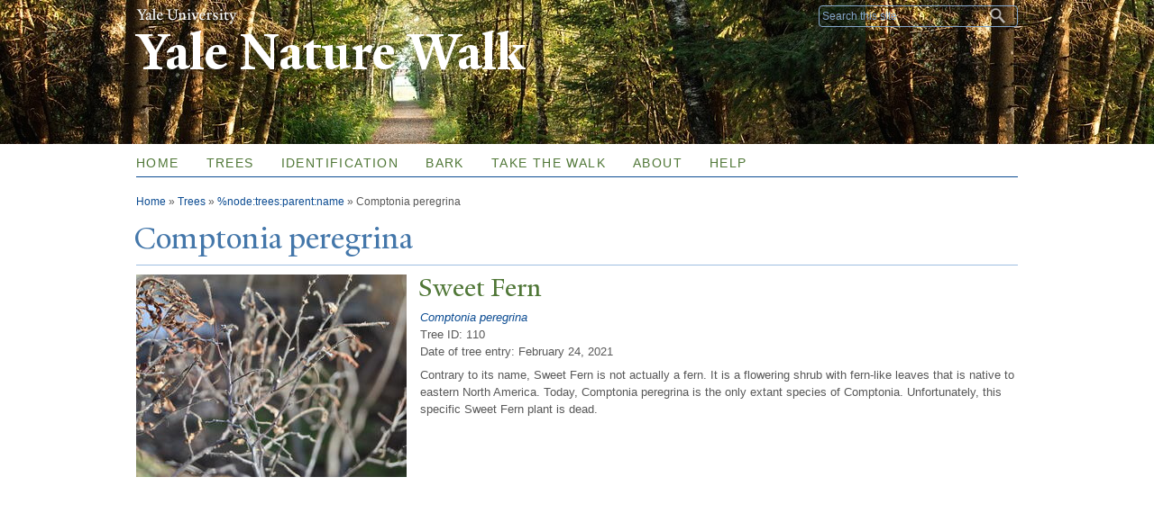

--- FILE ---
content_type: text/html; charset=utf-8
request_url: https://naturewalk.yale.edu/trees/comptonia-peregrina
body_size: 6355
content:
<!DOCTYPE html>
<!--[if lt IE 7 ]> <html lang="en" dir="ltr" class="ie6"> <![endif]-->
<!--[if IE 7 ]>    <html lang="en" dir="ltr" class="ie7"> <![endif]-->
<!--[if IE 8 ]>    <html lang="en" dir="ltr" class="ie8"> <![endif]-->
<!--[if IE 9 ]>    <html lang="en" dir="ltr" class="ie9"> <![endif]-->
<!--[if (gt IE 9)|!(IE)]><!--> <html lang="en" dir="ltr" prefix="content: http://purl.org/rss/1.0/modules/content/ dc: http://purl.org/dc/terms/ foaf: http://xmlns.com/foaf/0.1/ og: http://ogp.me/ns# rdfs: http://www.w3.org/2000/01/rdf-schema# sioc: http://rdfs.org/sioc/ns# sioct: http://rdfs.org/sioc/types# skos: http://www.w3.org/2004/02/skos/core# xsd: http://www.w3.org/2001/XMLSchema#"> <!--<![endif]-->
<head>
<meta http-equiv="X-UA-Compatible" content="IE=edge">
  <!--

  GGGGGGGGGGGG      GGGGGGGGGGG               fGGGGGG
    ;GGGGG.             GGGi                     GGGG
      CGGGG:           GGG                       GGGG
       lGGGGt         GGL                        GGGG
        .GGGGC       GG:                         GGGG
          GGGGG    .GG.        ;CGGGGGGL         GGGG          .LGGGGGGGL
           GGGGG  iGG        GGG:   ,GGGG        GGGG        tGGf     ;GGGC
            LGGGGfGG        GGGG     CGGG;       GGGG       GGGL       GGGGt
             lGGGGL                  CGGG;       GGGG      CGGGCCCCCCCCCCCCC
              GGGG                   GGGG,       GGGG      GGGG
              GGGG             tCGG; CGGG,       GGGG      GGGG
              GGGG          GGGG     CGGG.       GGGG      GGGGL
              GGGG         GGGGC     CGGG.       GGGG      :GGGGC          :
             ,GGGGG.       GGGGG:  .LGGGGG,.tG   GGGG        GGGGGGt,..,fGC
        ,GGGGGGGGGGGGGGf    iGGGGGG   CGGGGC  GGGGGGGGGG       LGGGGGGGC

  -->
  <meta http-equiv="Content-Type" content="text/html; charset=utf-8" />
<meta name="Generator" content="Drupal 7 (http://drupal.org)" />
<link rel="alternate" type="application/rss+xml" title="Comptonia peregrina" href="https://naturewalk.yale.edu/taxonomy/term/351/all/feed" />
<link rel="shortcut icon" href="https://naturewalk.yale.edu/sites/default/files/tree.ico" type="image/vnd.microsoft.icon" />
<meta name="viewport" content="width=device-width, initial-scale=1, maximum-scale=10, minimum-scale=1, user-scalable=yes, target-densitydpi=160dpi" />
  <title>Comptonia peregrina
 | Yale Nature Walk</title>
  <meta name="HandheldFriendly" content="true">
  <meta name="MobileOptimized" content="320">
    
  <!-- Apple Touch Homescreen images -->
  <link rel="apple-touch-icon-precomposed" href="/sites/all/themes/yale_omega_base/images/touch/apple-touch-icon-57x57.png" />                   <!-- iPhone -->
  <link rel="apple-touch-icon-precomposed" sizes="114x114" href="/sites/all/themes/yale_omega_base/images/touch/apple-touch-icon-114x114.png" /> <!-- iPhone Retina -->
  <link rel="apple-touch-icon-precomposed" sizes="72x72" href="/sites/all/themes/yale_omega_base/images/touch/apple-touch-icon-72x72.png" />     <!-- iPad -->
  <link rel="apple-touch-icon-precomposed" sizes="228x228" href="/sites/all/themes/yale_omega_base/images/touch/apple-touch-icon-228x228.png" /> <!-- iPad Retina -->
  
  <link type="text/css" rel="stylesheet" href="https://naturewalk.yale.edu/sites/default/files/css/css_kShW4RPmRstZ3SpIC-ZvVGNFVAi0WEMuCnI0ZkYIaFw.css" media="all" />
<link type="text/css" rel="stylesheet" href="https://naturewalk.yale.edu/sites/default/files/css/css_Pom4wGAzS3jaM9pQc-jho03hH8io-PfDtvNGOLlhxME.css" media="all" />
<link type="text/css" rel="stylesheet" href="https://naturewalk.yale.edu/sites/default/files/css/css_8gPpL832lFv1SpBPuNiMMo16aM72v9d5__21_YnVjXI.css" media="all" />
<link type="text/css" rel="stylesheet" href="//maxcdn.bootstrapcdn.com/font-awesome/4.7.0/css/font-awesome.min.css" media="all" />
<link type="text/css" rel="stylesheet" href="https://naturewalk.yale.edu/sites/default/files/css/css_Sfefr_QLOu_Y8HyD_MguJ-Rn4Kwu5k1Rt9u-xldD_o0.css" media="all" />
<link type="text/css" rel="stylesheet" href="https://naturewalk.yale.edu/sites/default/files/css_injector/css_injector_2.css?sc9fb1" media="all" />
<link type="text/css" rel="stylesheet" href="https://naturewalk.yale.edu/sites/default/files/css_injector/css_injector_3.css?sc9fb1" media="all" />
<link type="text/css" rel="stylesheet" href="https://naturewalk.yale.edu/sites/default/files/css_injector/css_injector_4.css?sc9fb1" media="all" />
<link type="text/css" rel="stylesheet" href="https://naturewalk.yale.edu/sites/default/files/css_injector/css_injector_6.css?sc9fb1" media="all" />
<link type="text/css" rel="stylesheet" href="https://naturewalk.yale.edu/sites/default/files/css_injector/css_injector_8.css?sc9fb1" media="all" />
<link type="text/css" rel="stylesheet" href="https://naturewalk.yale.edu/sites/default/files/css_injector/css_injector_10.css?sc9fb1" media="all" />
<link type="text/css" rel="stylesheet" href="https://naturewalk.yale.edu/sites/default/files/css/css_xuAqa2cf3YrokGp5tTLYy8IUIk9rfftd5-L8cCAF2ao.css" media="all" />
<link type="text/css" rel="stylesheet" href="https://naturewalk.yale.edu/sites/default/files/css_injector/css_injector_13.css?sc9fb1" media="all" />
<link type="text/css" rel="stylesheet" href="https://naturewalk.yale.edu/sites/default/files/css_injector/css_injector_14.css?sc9fb1" media="all" />
<link type="text/css" rel="stylesheet" href="https://naturewalk.yale.edu/sites/default/files/css_injector/css_injector_15.css?sc9fb1" media="all" />
<link type="text/css" rel="stylesheet" href="https://naturewalk.yale.edu/sites/default/files/css/css_63OMgf1gJ3HjkQoecKotvjPQBZZPobTpkDXrwUAYfL0.css" media="all" />
<link type="text/css" rel="stylesheet" href="https://naturewalk.yale.edu/sites/default/files/css_injector/css_injector_18.css?sc9fb1" media="all" />

<!--[if (lt IE 9)&(!IEMobile)]>
<link type="text/css" rel="stylesheet" href="https://naturewalk.yale.edu/sites/default/files/css/css_ogCWpZBEnwhlIwyH7LVuq-N7l8PHDm-b16sxXMdhtqs.css" media="all" />
<![endif]-->

<!--[if gte IE 9]><!-->
<link type="text/css" rel="stylesheet" href="https://naturewalk.yale.edu/sites/default/files/css/css_Sx0x1cC9CySn7YKwwEzjZBXdYiMVu1_90p73El_dq-g.css" media="all" />
<!--<![endif]-->
  <script type="text/javascript" src="https://naturewalk.yale.edu/sites/all/libraries/respondjs/respond.min.js?sc9fb1"></script>
<script type="text/javascript">
<!--//--><![CDATA[//><!--
document.cookie = 'adaptive_image=' + Math.max(screen.width, screen.height) + '; path=/';
//--><!]]>
</script>
<script type="text/javascript" src="//ajax.googleapis.com/ajax/libs/jquery/1.8.3/jquery.min.js"></script>
<script type="text/javascript">
<!--//--><![CDATA[//><!--
window.jQuery || document.write("<script src='/sites/all/modules/contrib/jquery_update/replace/jquery/1.8/jquery.min.js'>\x3C/script>")
//--><!]]>
</script>
<script type="text/javascript" src="https://naturewalk.yale.edu/sites/default/files/js/js_Hfha9RCTNm8mqMDLXriIsKGMaghzs4ZaqJPLj2esi7s.js"></script>
<script type="text/javascript" src="https://naturewalk.yale.edu/sites/default/files/js/js_onbE0n0cQY6KTDQtHO_E27UBymFC-RuqypZZ6Zxez-o.js"></script>
<script type="text/javascript" src="https://naturewalk.yale.edu/sites/default/files/js/js_oR7H3vqN_iopxgqhrCNNa76_ZvaFAkabtAFhfEQUlZA.js"></script>
<script type="text/javascript" src="https://naturewalk.yale.edu/sites/default/files/js/js_EQihcflljLa8xdeUkU5JllsdmKp_ZTpENAG-FS8l99k.js"></script>
<script type="text/javascript">
<!--//--><![CDATA[//><!--
jQuery.extend(Drupal.settings, {"basePath":"\/","pathPrefix":"","setHasJsCookie":0,"ajaxPageState":{"theme":"yale_standard","theme_token":"ESlfFmTG5g3pj_xn76J1dz3AJMxayxU9ELLlnStSg6I","js":{"0":1,"sites\/default\/files\/js_injector\/js_injector_1.js":1,"sites\/all\/libraries\/respondjs\/respond.min.js":1,"1":1,"\/\/ajax.googleapis.com\/ajax\/libs\/jquery\/1.8.3\/jquery.min.js":1,"2":1,"misc\/jquery-extend-3.4.0.js":1,"misc\/jquery-html-prefilter-3.5.0-backport.js":1,"misc\/jquery.once.js":1,"misc\/drupal.js":1,"misc\/form-single-submit.js":1,"sites\/all\/libraries\/colorbox\/jquery.colorbox-min.js":1,"sites\/all\/modules\/contrib\/colorbox\/js\/colorbox.js":1,"sites\/all\/modules\/contrib\/jscrollpane\/js\/jquery.jscrollpane.min.js":1,"sites\/all\/modules\/contrib\/jscrollpane\/js\/jquery.mousewheel.js":1,"sites\/all\/modules\/contrib\/jscrollpane\/js\/script.js":1,"sites\/all\/modules\/contrib\/custom_search\/js\/custom_search.js":1,"sites\/all\/themes\/omega\/omega\/js\/jquery.formalize.js":1,"sites\/all\/themes\/omega\/omega\/js\/omega-mediaqueries.js":1,"sites\/all\/themes\/yale_omega_base\/js\/modernizr.custom.min.js":1,"sites\/all\/themes\/yale_omega_base\/js\/jquery.fitted.js":1,"sites\/all\/themes\/yale_omega_base\/js\/typebutter.jquery.min.js":1,"sites\/all\/themes\/yale_omega_base\/js\/typebutter.yaledesign.js":1,"sites\/all\/themes\/yale_omega_base\/js\/jcaption.min.js":1,"sites\/all\/themes\/yale_omega_base\/js\/fastclick.min.js":1,"sites\/all\/themes\/yale_omega_base\/js\/scripts.js":1},"css":{"modules\/system\/system.base.css":1,"modules\/system\/system.menus.css":1,"modules\/system\/system.messages.css":1,"modules\/system\/system.theme.css":1,"sites\/all\/modules\/contrib\/adaptive_image\/css\/adaptive-image.css":1,"sites\/all\/modules\/contrib\/calendar\/css\/calendar_multiday.css":1,"modules\/comment\/comment.css":1,"modules\/field\/theme\/field.css":1,"modules\/node\/node.css":1,"modules\/search\/search.css":1,"modules\/user\/user.css":1,"sites\/all\/modules\/contrib\/views\/css\/views.css":1,"sites\/all\/modules\/contrib\/ckeditor\/css\/ckeditor.css":1,"sites\/all\/libraries\/colorbox\/example4\/colorbox.css":1,"sites\/all\/modules\/contrib\/ctools\/css\/ctools.css":1,"sites\/all\/modules\/contrib\/jscrollpane\/css\/jquery.jscrollpane.css":1,"sites\/all\/modules\/contrib\/typogrify\/typogrify.css":1,"sites\/all\/modules\/contrib\/custom_search\/custom_search.css":1,"\/\/maxcdn.bootstrapcdn.com\/font-awesome\/4.7.0\/css\/font-awesome.min.css":1,"sites\/all\/themes\/omega\/alpha\/css\/alpha-reset.css":1,"sites\/all\/themes\/omega\/alpha\/css\/alpha-mobile.css":1,"sites\/all\/themes\/omega\/alpha\/css\/alpha-alpha.css":1,"sites\/all\/themes\/omega\/omega\/css\/formalize.css":1,"sites\/all\/themes\/omega\/omega\/css\/omega-forms.css":1,"sites\/default\/files\/fontyourface\/font.css":1,"\/sites\/all\/libraries\/fontyourface\/YaleDesign-italic-bold\/stylesheet.css":1,"\/sites\/all\/libraries\/fontyourface\/YaleDesign-italic-normal\/stylesheet.css":1,"\/sites\/all\/libraries\/fontyourface\/YaleDesign-normal-bold\/stylesheet.css":1,"\/sites\/all\/libraries\/fontyourface\/YaleDesign-normal-normal\/stylesheet.css":1,"sites\/all\/themes\/yale_omega_base\/css\/omega-visuals.css":1,"sites\/all\/themes\/yale_omega_base\/css\/system.menus.css":1,"sites\/all\/themes\/yale_omega_base\/css\/global.css":1,"sites\/all\/themes\/yale_standard\/css\/custom.css":1,"sites\/all\/themes\/yale_omega_base\/css\/fonts.css":1,"sites\/all\/themes\/yale_omega_base\/css\/accents.css":1,"public:\/\/css_injector\/css_injector_2.css":1,"public:\/\/css_injector\/css_injector_3.css":1,"public:\/\/css_injector\/css_injector_4.css":1,"public:\/\/css_injector\/css_injector_6.css":1,"public:\/\/css_injector\/css_injector_8.css":1,"public:\/\/css_injector\/css_injector_10.css":1,"public:\/\/css_injector\/css_injector_11.css":1,"public:\/\/css_injector\/css_injector_13.css":1,"public:\/\/css_injector\/css_injector_14.css":1,"public:\/\/css_injector\/css_injector_15.css":1,"public:\/\/css_injector\/css_injector_16.css":1,"public:\/\/css_injector\/css_injector_18.css":1,"ie::normal::sites\/all\/themes\/yale_omega_base\/css\/yale-omega-base-978-default.css":1,"ie::normal::sites\/all\/themes\/yale_omega_base\/css\/yale-omega-base-978-default-normal.css":1,"ie::normal::sites\/all\/themes\/yale_omega_base\/css\/grid\/978_default\/normal\/978-default-normal-12.css":1,"fluid::sites\/all\/themes\/yale_omega_base\/css\/yale-omega-base-978-default.css":1,"sites\/all\/themes\/yale_omega_base\/css\/grid\/978_default\/fluid\/978-default-fluid-12.css":1,"narrow::sites\/all\/themes\/yale_omega_base\/css\/yale-omega-base-978-default.css":1,"narrow::sites\/all\/themes\/yale_omega_base\/css\/yale-omega-base-978-default-narrow.css":1,"sites\/all\/themes\/yale_omega_base\/css\/grid\/978_default\/narrow\/978-default-narrow-12.css":1,"normal::sites\/all\/themes\/yale_omega_base\/css\/yale-omega-base-978-default.css":1,"normal::sites\/all\/themes\/yale_omega_base\/css\/yale-omega-base-978-default-normal.css":1,"sites\/all\/themes\/yale_omega_base\/css\/grid\/978_default\/normal\/978-default-normal-12.css":1}},"colorbox":{"transition":"elastic","speed":"350","opacity":"0.85","slideshow":false,"slideshowAuto":true,"slideshowSpeed":"2500","slideshowStart":"start slideshow","slideshowStop":"stop slideshow","current":"","previous":"\u00ab","next":"\u00bb","close":"x","overlayClose":true,"returnFocus":true,"maxWidth":"98%","maxHeight":"98%","initialWidth":"300","initialHeight":"250","fixed":true,"scrolling":true,"mobiledetect":true,"mobiledevicewidth":"480px","specificPagesDefaultValue":"admin*\nimagebrowser*\nimg_assist*\nimce*\nnode\/add\/*\nnode\/*\/edit\nprint\/*\nprintpdf\/*\nsystem\/ajax\nsystem\/ajax\/*"},"jScrollPane":{"class":".scroll-pane"},"custom_search":{"form_target":"_self","solr":0},"better_exposed_filters":{"views":{"taxonomy_term":{"displays":{"page":{"filters":[]}}}}},"urlIsAjaxTrusted":{"\/trees\/comptonia-peregrina":true},"omega":{"layouts":{"primary":"normal","order":["fluid","narrow","normal"],"queries":{"fluid":"all and (min-width: 740px) and (min-device-width: 740px), (max-device-width: 800px) and (min-width: 740px) and (orientation:landscape)","narrow":"all and (min-width: 740px) and (max-width: 1007px)","normal":"all and (min-width: 1008px) and (min-device-width: 1008px), all and (max-device-width: 1024px) and (min-width: 1024px) and (orientation:landscape)"}}}});
//--><!]]>
</script>

</head>
<body class="html not-front not-logged-in page-taxonomy page-taxonomy-term page-taxonomy-term- page-taxonomy-term-351 context-trees no-sidebars accent-green side-green">
  <div id="skip-link">
    <a href="#main-content" class="element-invisible element-focusable">Skip to main content</a>
  </div>
  <div class="region region-page-top" id="region-page-top">
  <div class="region-inner region-page-top-inner">
      </div>
</div>
  <div class="page clearfix" id="page">
      <header id="section-header" class="section section-header">
  <div id="zone-topper-wrapper" class="zone-wrapper zone-topper-wrapper clearfix">  <div id="zone-topper" class="zone zone-topper clearfix container-12">
    <aside class="grid-4 region region-topper-first" id="region-topper-first">
  <div class="region-inner region-topper-first-inner">
        <h1 class="yale"><a href="http://www.yale.edu">Yale University</a></h1>
  </div>
</aside><div class="grid-8 region region-topper-second" id="region-topper-second">
  <div class="region-inner region-topper-second-inner">
    <div class="block block-search block-form block-search-form odd block-without-title" id="block-search-form">
  <div class="block-inner clearfix">
            
    <div class="content clearfix">
      <form class="search-form" role="search" action="/trees/comptonia-peregrina" method="post" id="search-block-form" accept-charset="UTF-8"><div><div class="container-inline">
      <h2 class="element-invisible">Search form</h2>
    <div class="form-item form-type-textfield form-item-search-block-form">
  <input title="Enter the terms you wish to search for." class="custom-search-box form-text" placeholder="Search this site" type="text" id="edit-search-block-form--2" name="search_block_form" value="" size="15" maxlength="128" />
</div>
<div class="form-actions form-wrapper" id="edit-actions"><input type="submit" id="edit-submit" name="op" value="Search" class="form-submit" /></div><input type="hidden" name="form_build_id" value="form-yXU6raUwuxSIz4JoN4XHQxrArkuKmlhoIG8g0NhqY-k" />
<input type="hidden" name="form_id" value="search_block_form" />
</div>
</div></form>    </div>
  </div>
</div>
  </div>
</div>
  </div>
</div><div id="zone-branding-wrapper" class="zone-wrapper zone-branding-wrapper clearfix">  <div id="zone-branding" class="zone zone-branding clearfix container-12">
    <div class="grid-12 region region-branding" id="region-branding">
  <div class="region-inner region-branding-inner">
        <div class="branding-data clearfix">
                                                  <h2 class="site-name"><a href="/" title="Home">Yale Nature Walk
</a></h2>
                                  </div>
          </div>
</div>
  </div>
</div></header>
  
      <section id="section-content" class="section section-content">
  <div id="zone-menu-wrapper" class="zone-wrapper zone-menu-wrapper clearfix">  <div id="zone-menu" class="zone zone-menu clearfix yale-standard-menu container-12">
    <div class="grid-12 region region-menu" id="region-menu">
  <div class="region-inner region-menu-inner">
        <ul class="mobile-nav">
      <li class="main">Main Menu</li>
      <li class="sub"><a href="#submenu">Sub Menu</a></li>
    </ul>
    <div class="block block-system block-menu block-main-menu block-system-main-menu odd block-without-title" id="block-system-main-menu">
  <div class="block-inner clearfix">
            
    <div class="content clearfix">
      <ul class="menu"><li class="first leaf menu-home"><a href="/">Home</a></li>
<li class="collapsed menu-trees"><a href="/trees">Trees</a></li>
<li class="leaf menu-identification"><a href="/identification">Identification</a></li>
<li class="leaf menu-bark"><a href="/bark">Bark</a></li>
<li class="leaf menu-take-the-walk"><a href="http://bit.ly/17mEo90" title="">Take the Walk</a></li>
<li class="leaf menu-about"><a href="/about">About</a></li>
<li class="last leaf menu-help"><a href="/help">Help</a></li>
</ul>    </div>
  </div>
</div>
  </div>
</div>
  </div>
</div><div id="zone-content-wrapper" class="zone-wrapper zone-content-wrapper clearfix">  <div id="zone-content" class="zone zone-content clearfix container-12">
          <div id="breadcrumb" class="grid-12"><h2 class="element-invisible">You are here</h2><div class="breadcrumb"><span class="inline odd first"><a href="/">Home</a></span> <span class="delimiter">»</span> <span class="inline even"><a href="/trees">Trees</a></span> <span class="delimiter">»</span> <span class="inline odd"><a href="/url">%node:trees:parent:name</a></span> <span class="delimiter">»</span> <span class="inline even last">Comptonia peregrina</span></div></div>
            <div class="grid-12 region region-content" id="region-content">
  <div class="region-inner region-content-inner">
    <a id="main-content"></a>
                <h1 class="title" id="page-title">Comptonia peregrina
</h1>
                        <div class="block block-system block-main block-system-main odd block-without-title" id="block-system-main">
  <div class="block-inner clearfix">
            
    <div class="content clearfix">
      <div class="view view-taxonomy-term view-id-taxonomy_term view-display-id-page teaser-list view-dom-id-46bb9f6bb41ab3b24ae1f4ac18306f08">
        
  
  
      <div class="view-content">
        <div class="views-row views-row-1 views-row-odd views-row-first views-row-last">
      
  <div class="views-field views-field-field-news-image">        <div class="field-content"><a href="/trees/myricaceae/comptonia-peregrina/sweet-fern-110"><img typeof="foaf:Image" src="https://naturewalk.yale.edu/sites/default/files/styles/tree_preview/public/dsc_0034.jpg?itok=-7qS_a1_" width="300" height="225" alt="" /></a></div>  </div>  
  <div class="views-field views-field-title">        <span class="field-content"><a href="/trees/myricaceae/comptonia-peregrina/sweet-fern-110"><h2>Sweet Fern</h2></a></span>  </div>  
  <div class="views-field views-field-field-genus-and-species">        <em class="field-content"><a href="/trees/comptonia-peregrina" typeof="skos:Concept" property="rdfs:label skos:prefLabel" datatype="" class="active">Comptonia peregrina</a></em>  </div>  
  <div class="views-field views-field-field-tree-id">        <div class="field-content">Tree ID: 110</div>  </div>  
  <div class="views-field views-field-field-date">        <div class="field-content">Date of tree entry: <span class="date-display-single" property="dc:date" datatype="xsd:dateTime" content="2021-02-24T00:00:00-05:00">February 24, 2021</span></div>  </div>  
  <div class="views-field views-field-body-1">        <div class="field-content">Contrary to its name, Sweet Fern is not actually a fern. It is a flowering shrub with fern-like leaves that is native to eastern North America. Today, Comptonia peregrina is the only extant species of Comptonia. Unfortunately, this specific Sweet Fern plant is dead.</div>  </div>  
  <div class="views-field views-field-edit-node">        <span class="field-content"></span>  </div>  </div>
    </div>
  
  
  
  
  
  
</div>    </div>
  </div>
</div>
    <div class="feed-icon clearfix"><a href="https://naturewalk.yale.edu/taxonomy/term/351/all/feed" class="feed-icon" title="Subscribe to Comptonia peregrina"><img typeof="foaf:Image" src="https://naturewalk.yale.edu/misc/feed.png" width="16" height="16" alt="Subscribe to Comptonia peregrina" /></a></div>  </div>
</div>
  </div>
</div></section>
  
      <footer id="section-footer" class="section section-footer">
  <div id="zone-footer-wrapper" class="zone-wrapper zone-footer-wrapper clearfix">  <div id="zone-footer" class="zone zone-footer clearfix container-12">
    <aside class="grid-3 region region-footer-first" id="region-footer-first">
  <div class="region-inner region-footer-first-inner">
    <h1><a href="http://www.yale.edu/">Yale University</a></h1>
  </div>
</aside><aside class="grid-6 region region-footer-second" id="region-footer-second">
  <div class="region-inner region-footer-second-inner">
    <p class="copyright spacer">Copyright &copy; 2026 Yale University &middot; All rights reserved &middot;
      <a title="Yale Privacy policy" href="http://www.yale.edu/privacy-policy">Privacy policy</a>
    </p>
      </div>
</aside>
  </div>
</div></footer>
  </div>
  <div class="region region-page-bottom" id="region-page-bottom">
  <div class="region-inner region-page-bottom-inner">
      </div>
</div>
<script type="text/javascript">
<!--//--><![CDATA[//><!--

      (function() {
      var sz = document.createElement('script'); sz.type = 'text/javascript'; sz.async = true;
      sz.src = '//siteimproveanalytics.com/js/siteanalyze_66356571.js';
      var s = document.getElementsByTagName('script')[0]; s.parentNode.insertBefore(sz, s);
      })();
      
//--><!]]>
</script>
<script type="text/javascript" src="https://naturewalk.yale.edu/sites/default/files/js_injector/js_injector_1.js?sc9fb1"></script>
</body>
</html>


--- FILE ---
content_type: text/css
request_url: https://naturewalk.yale.edu/sites/default/files/css_injector/css_injector_6.css?sc9fb1
body_size: -276
content:
.leaflet-container img {
    border: 0 none;
    float: left !important;
    margin: 0;
    padding: 0 10px 5px 0 !important;
}

--- FILE ---
content_type: text/css
request_url: https://naturewalk.yale.edu/sites/default/files/css_injector/css_injector_8.css?sc9fb1
body_size: -329
content:
div.caption-wrapper.none, div.caption-wrapper.center {
float: left !important;
padding-right:10px;
}

--- FILE ---
content_type: text/css
request_url: https://naturewalk.yale.edu/sites/default/files/css_injector/css_injector_10.css?sc9fb1
body_size: -317
content:
.field-type-datetime {
margin-bottom:0;
}

.field {
margin-bottom:1em;
}

--- FILE ---
content_type: text/css
request_url: https://naturewalk.yale.edu/sites/default/files/css_injector/css_injector_13.css?sc9fb1
body_size: -388
content:
.option
{
font-weight: normal !important;
}
